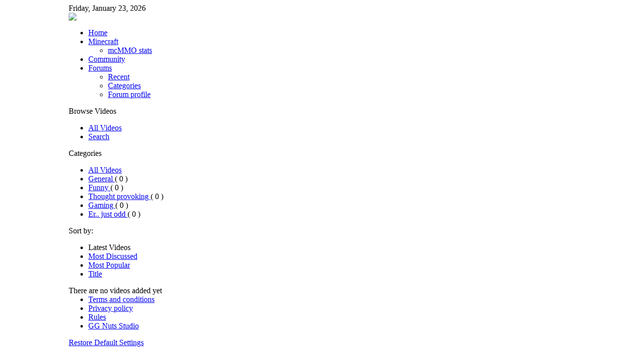

--- FILE ---
content_type: text/html; charset=utf-8
request_url: http://www.twkgaming.com/community/videos.html
body_size: 4182
content:

<!DOCTYPE html PUBLIC "-//W3C//DTD XHTML 1.0 Transitional//EN" "http://www.w3.org/TR/xhtml1/DTD/xhtml1-transitional.dtd">
<html xmlns="http://www.w3.org/1999/xhtml" xml:lang="en-gb" lang="en-gb" >
	<head>
		  <base href="http://www.twkgaming.com/community/videos.html" />
  <meta http-equiv="content-type" content="text/html; charset=utf-8" />
  <meta name="robots" content="index, follow" />
  <meta name="keywords" content="'clan', 'counter strike source', 'gaming clan', 'gaming, tf2', 'team fortress 2', 'counter strike', 'enemy down', 'enemydown', 'counter-strike: source', 'steam', 'gun game', 'computer games', 'gungame','minecraft', 'css', 'twk'" />
  <meta name="description" content="TWKgaming.com - A rapidly growing gaming community!" />
  <meta name="generator" content="Joomla! 1.5 - Open Source Content Management" />
  <title>Browse Videos</title>
  <link href="/favicon.ico" rel="shortcut icon" type="image/x-icon" />
  <link rel="stylesheet" href="/plugins/system/jceutilities/css/jceutilities-217.css" type="text/css" />
  <link rel="stylesheet" href="/plugins/system/jceutilities/themes/standard/css/style.css" type="text/css" />
  <link rel="stylesheet" href="http://www.twkgaming.com/plugins/system/yvsmiley/default.css" type="text/css" />
  <link rel="stylesheet" href="http://www.twkgaming.com/templates/rt_affinity_j15/html/com_community/css/style.css" type="text/css" />
  <link rel="stylesheet" href="http://www.twkgaming.com/components/com_community/assets/window.css" type="text/css" />
  <link rel="stylesheet" href="http://www.twkgaming.com/components/com_community/assets/autocomplete.css" type="text/css" />
  <link rel="stylesheet" href="/templates/rt_affinity_j15/css/template.css" type="text/css" />
  <link rel="stylesheet" href="/templates/rt_affinity_j15/css/style1.css" type="text/css" />
  <link rel="stylesheet" href="/templates/rt_affinity_j15/css/typography.css" type="text/css" />
  <link rel="stylesheet" href="/templates/rt_affinity_j15/css/extras.css" type="text/css" />
  <link rel="stylesheet" href="/templates/system/css/system.css" type="text/css" />
  <link rel="stylesheet" href="/templates/system/css/general.css" type="text/css" />
  <link rel="stylesheet" href="/templates/rt_affinity_j15/css/rokmoomenu.css" type="text/css" />
  <style type="text/css">
    <!--

	div.wrapper { margin: 0 auto; width: 1000px;padding:0;}
	#leftcol { width:0px;padding:0;float:left;}
	#rightcol { width:0px;padding:0;}
	#main-body { width:980px;padding:0;float:left;}
	#maincol { width:935px;padding:0;float:right;}
	#inset-block-left { width:0px;padding:0;}
	#inset-block-right { width:0px;padding:0;}
	#maincontent-block { margin-right:0px;margin-left:0px;}
    -->
  </style>
  <script type="text/javascript" src="/plugins/system/jceutilities/js/mediaobject.js"></script>
  <script type="text/javascript" src="/plugins/system/jceutilities/js/jquery-126.js"></script>
  <script type="text/javascript" src="/plugins/system/jceutilities/js/jceutilities-217.js"></script>
  <script type="text/javascript" src="http://www.twkgaming.com/plugins/system/yvsmiley/default.js"></script>
  <script type="text/javascript" src="http://www.twkgaming.com/components/com_community/assets/joms.jquery.js"></script>
  <script type="text/javascript" src="http://www.twkgaming.com/components/com_community/assets/window-1.0.js"></script>
  <script type="text/javascript" src="http://www.twkgaming.com/components/com_community/assets/script-1.2.js"></script>
  <script type="text/javascript" src="/media/system/js/mootools.js"></script>
  <script type="text/javascript" src="/templates/rt_affinity_j15/js/rokfonts.js"></script>
  <script type="text/javascript" src="/templates/rt_affinity_j15/js/rokutils.js"></script>
  <script type="text/javascript">
	MediaObject.init({'flash':"9,0,124,0",'windowmedia':"5,1,52,701",'quicktime':"6,0,2,0",'realmedia':"7,0,0,0",'shockwave':"8,5,1,0"});jQuery(document).ready(function(){jceutilities({'popup':{'legacy':0,'resize':1,'icons':1,'overlay':1,'overlayopacity':0.8,'overlaycolor':"#000000",'fadespeed':500,'scalespeed':500,'width':640,'height':480,'hideobjects':1,'scrollpopup':1,'theme':"standard",'themecustom':"",'themepath':"plugins/system/jceutilities/themes"},'tootlip':{'classname':"tooltip",'opacity':1,'speed':150,'position':"br",'offsets':"{'x': 16, 'y': 16}"},'imgpath':"plugins/system/jceutilities/img",'pngfix':1,'wmode':0});});window.addEvent('domready', function() {
		var modules = ['side-mod','module','moduletable'];
		var header = ['h3'];
		RokBuildSpans(modules, header);
	});
  </script>
  <script type='text/javascript'>
/*<![CDATA[*/
	var jax_live_site = 'http://www.twkgaming.com/index.php';
	var jax_site_type = '1.5';
/*]]>*/
</script><script type="text/javascript" src="http://www.twkgaming.com/plugins/system/pc_includes/ajax_1.3.js"></script>
  <link rel="stylesheet" type="text/css" href="http://www.twkgaming.com/components/com_jomcomment/style.css"/>
<link rel="stylesheet" type="text/css" href="http://www.twkgaming.com/components/com_jomcomment/templates/default/comment_style.css"/>

<script type='text/javascript'>
/*<![CDATA[*/
var jc_option           = "";
var jc_autoUpdate       = "0";
var jc_update_period    = 0*1000;
var jc_orderBy          = "1";
var jc_livesite_busyImg = "http://www.twkgaming.com/components/com_jomcomment/busy.gif";
var jc_username         = "";
var jc_email            = "";
var jc_commentForm;
/*]]>*/
</script>
  <!--[if IE 6]>
	<script type="text/javascript">
	var jomsIE6 = true;
	</script>
	<![endif]-->
  <link rel="alternate" type="application/rss+xml" title="All videos Feed" href="/community/videos.feed"/>
  <script type='text/javascript'>/*<![CDATA[*/var js_viewerId  = 0; var js_profileId = 0;/*]]>*/</script>
  <!-- Jom Social -->
				<!--[if IE 7.0]>
				<link rel="stylesheet" href="http://www.twkgaming.com/components/com_community/templates/default/css/styleIE7.css" type="text/css" />
				<![endif]-->
				<!--[if lte IE 6]>
				<link rel="stylesheet" href="http://www.twkgaming.com/components/com_community/templates/default/css/styleIE6.css" type="text/css" />
				<![endif]-->

		
	</head>
<script type="text/javascript">
window.google_analytics_uacct = "UA-12306334-3";
</script>

	<body id="ff-affinity" class="f-default style1 iehandle">
		<!--Begin Top Bar-->
				<div id="top-bar">
			<div class="wrapper">
				<div class="top-bar-padding">
					<div class="topbar-strip">
												<div class="date-block">
							<span class="date1">Friday</span>,
							<span class="date2">January</span>
							<span class="date3">23</span>,
							<span class="date4">2026</span>
						</div>
																							</div>
														</div>
			</div>
		</div>
				<!--End Top Bar-->
		<!--Begin Header-->
		<div id="header">
			<div id="header-overlay">
				<div class="wrapper">
										<div class="logo-module">		<div class="moduletableflush">
					<img src="/images/stories/logo.png" />		</div>
	</div>
														</div>
			</div>
		</div>
		<!--End Header-->
		<div id="page-bg"><div id="page-bg2">
			<div class="wrapper">
			
				<!--Begin Horizontal Menu-->
								<div id="horiz-menu" class="moomenu"><div id="horiz-menu2"><div id="horiz-menu3">
									<ul class="menutop" >
			<li class="item1 " >
			<a class="topdaddy link" href="http://www.twkgaming.com/"  >
						<span>Home</span>
		</a>	
			
</li>	
			<li class="item419 parent " >
			<a class="topdaddy link" href="/minecraft.html"  >
						<span>Minecraft</span>
		</a>	
				<div class="drop-wrap columns-2"><div class="png drop1"><div class="drop2"><div class="drop3"></div></div></div>
	<ul class="png columns-2">
					
			<li class="item421  c-1 coltop" >
			<a class="link" href="/minecraft/mmostats.html"  >
						<span>mcMMO stats</span>
		</a>	
			
</li>	
			</ul>
	</div>
		
</li>	
			<li class="item41 " >
			<a class="topdaddy link" href="/community.html"  >
						<span>Community</span>
		</a>	
			
</li>	
			<li class="item89 parent " >
			<a class="topdaddy link" href="http://www.twkgaming.com/forum/index.html"  >
						<span>Forums</span>
		</a>	
				<div class="drop-wrap columns-2"><div class="png drop1"><div class="drop2"><div class="drop3"></div></div></div>
	<ul class="png columns-2">
					
			<li class="item108  c-1" >
			<a class="link" href="http://www.twkgaming.com/index.php?option=com_kunena&amp;view=latest&amp;Itemid=346"  >
						<span>Recent</span>
		</a>	
			
</li>	
					
			<li class="item224  c-1" >
			<a class="link" href="http://www.twkgaming.com/index.php?option=com_kunena&amp;view=listcat&amp;func=listcat&amp;Itemid=345"  >
						<span>Categories</span>
		</a>	
			
</li>	
					
			<li class="item357  c-1" >
			<a class="link" href="http://www.twkgaming.com/index.php?option=com_kunena&amp;view=profile"  >
						<span>Forum profile</span>
		</a>	
			
</li>	
			</ul>
	</div>
		
</li>	
	</ul>
								<div class="clr"></div>
				</div></div></div>
								<!--End Horizontal Menu-->
				<div id="vertical-sort">
				<div id="section-row3" class="section-row"><div id="section-row3-inner">
			<div id="main-body-surround" class="spacer"><div id="main-body" class="spacing">
						<div class="module-light"><div class="body-surround-top"><div class="body-surround-top2"><div class="body-surround-top3"></div></div></div>
	<div class="body-surround"><div class="body-surround2"><div class="body-surround3">
							<div id="main-content"><div id="maincol2">
			  						<div class="maincol-padding">
			  							<div class="bodycontent">
											<div class="mainbody-surround">
			   									<div id="maincontent-block">
													<div id="community-wrap" class="on-rt_affinity_j15"><div class="componentheading">Browse Videos</div>
<script type="text/javascript">
jQuery(document).ready( function() {
	jQuery('#community-wrap ul.submenu li a:last').css('border-right', '0');
});
</script>
<div class="submenu-surround">
	<div class="yellowbox-bl"><div class="yellowbox-br"><div class="yellowbox-tl"><div class="yellowbox-tr">
	    <div class="center">
			<div class="cSubmenu submenu-l">
			    <div class="submenu-r">
					<ul class="submenu">
											<li>
							<a href="/community/videos.html" class="active">All Videos</a>
						</li>
											<li>
							<a href="/community/videos/search.html">Search</a>
						</li>
										</ul>
				</div>
			</div>
		</div>
	</div></div></div></div>
</div>


<div class="cRow">
	<div class="ctitle">Categories</div>
    <ul class="c3colList">
    		<li>
				<a href="/community/videos.html">
						All Videos				</a>
		</li>
				<li>
				<a href="/community/videos.html?catid=1">
						General				</a> ( 0 )
		</li>
				<li>
				<a href="/community/videos.html?catid=2">
						Funny				</a> ( 0 )
		</li>
				<li>
				<a href="/community/videos.html?catid=3">
						Thought provoking				</a> ( 0 )
		</li>
				<li>
				<a href="/community/videos.html?catid=4">
						Gaming				</a> ( 0 )
		</li>
				<li>
				<a href="/community/videos.html?catid=5">
						Er.. just odd				</a> ( 0 )
		</li>
		        </ul>
    <div class="clr"></div>
</div>



<div id="cFilterBar" class="cFilterBar">
<div class="cFilterBar_inner">
	<div id="cFilterType_Sort" class="filterGroup">
        <span class="filterName">Sort by:</span>
        <ul class="filterOptions">
                            <li class="filterOption active">Latest Videos</li>
		                        	<li class="filterOption"><a href="/community/videos.html?sort=mostwalls">Most Discussed</a></li>
		                        	<li class="filterOption"><a href="/community/videos.html?sort=mostviews">Most Popular</a></li>
		                        	<li class="filterOption"><a href="/community/videos.html?sort=title">Title</a></li>
		                </ul>
    </div>

</div>
</div>



		<div class="video-not-found">There are no videos added yet</div>
	<div style="clear: both;"></div>
<div class="pagination-container">
	</div>
</div> 
			   									</div>
												<div class="mainbody-tl"></div><div class="mainbody-tr"></div><div class="mainbody-bl"></div><div class="mainbody-br"></div>
											</div>
			  							</div>
			  						</div>
			  					</div>    
							</div></div></div></div><div class="body-surround-bottom"><div class="body-surround-bottom2"><div class="body-surround-bottom3"></div></div></div>
					</div>
					<div class="move-handle"></div>
				</div></div></div><div class="row-handle png" style="display: none;"></div></div>				</div>
			</div>
			<!--Begin Bottom Section-->
			<div id="bottom-bg">
				<div class="wrapper">
										<div id="bottom-menu"><div id="bottom-menu2"><div id="bottom-menu3"><div id="bottom-menu-overlay">
								<div class="moduletable">
					<ul class="menu"><li class="item54"><a href="/terms-and-conditions.html"><span>Terms and conditions</span></a></li><li class="item55"><a href="/privacy-policy.html"><span>Privacy policy</span></a></li><li class="item102"><a href="/rules.html"><span>Rules</span></a></li><li class="item101"><a href="http://www.fpsbanana.com/studios/1755"><span>GG Nuts Studio</span></a></li></ul>		</div>
	
					</div></div></div></div>
														</div>
			</div>
						<div id="bottom">
				<div class="wrapper">
															<div class="footer-mod">
						
					</div>
															<a href="#" id="clear-cookies">Restore Default Settings</a>
									</div>
			</div>
						<!--End Bottom Section-->
		</div></div>
				
<script type="text/javascript">

  var _gaq = _gaq || [];
  _gaq.push(['_setAccount', 'UA-12306334-3']);
  _gaq.push(['_setDomainName', '.twkgaming.com']);
  _gaq.push(['_trackPageview']);

  (function() {
    var ga = document.createElement('script'); ga.type = 'text/javascript'; ga.async = true;
    ga.src = ('https:' == document.location.protocol ? 'https://ssl' : 'http://www') + '.google-analytics.com/ga.js';
    var s = document.getElementsByTagName('script')[0]; s.parentNode.insertBefore(ga, s);
  })();

</script>

<!-- Piwik -->
<script type="text/javascript">
  var _paq = _paq || [];
  _paq.push(["setCookieDomain", "*.www.twkgaming.com"]);
  _paq.push(['trackPageView']);
  _paq.push(['enableLinkTracking']);
  (function() {
    var u=(("https:" == document.location.protocol) ? "https" : "http") + "://www.laurinfor.pt/piwik/";
    _paq.push(['setTrackerUrl', u+'piwik.php']);
    _paq.push(['setSiteId', 3]);
    var d=document, g=d.createElement('script'), s=d.getElementsByTagName('script')[0]; g.type='text/javascript';
    g.defer=true; g.async=true; g.src=u+'piwik.js'; s.parentNode.insertBefore(g,s);
  })();
</script>
<noscript><p><img src="http://www.laurinfor.pt/piwik/piwik.php?idsite=3" style="border:0;" alt="" /></p></noscript>
<!-- End Piwik Code -->



</html>
